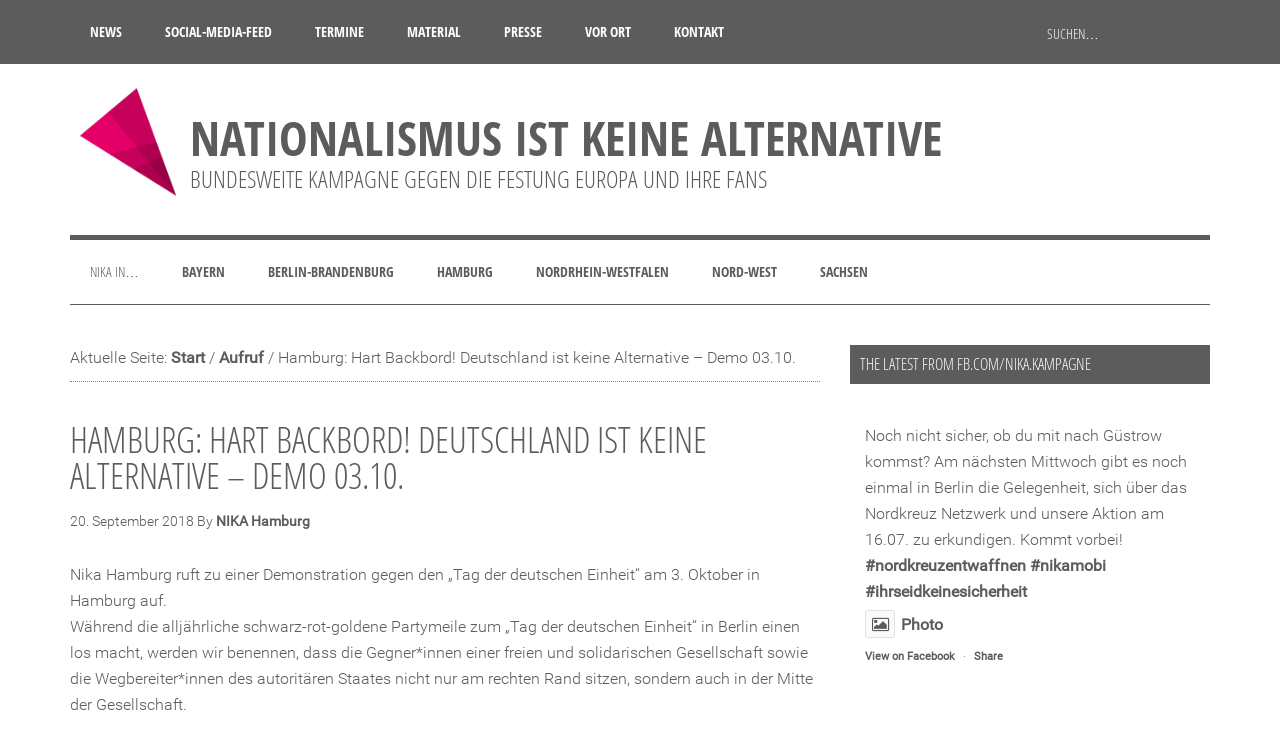

--- FILE ---
content_type: text/html; charset=UTF-8
request_url: https://www.nationalismusistkeinealternative.net/hh-aufruf-hart-backbord-deutschland-ist-keine-alternative-demo-03-10/
body_size: 13741
content:
<!DOCTYPE html>
<html lang="de">
<head >
<meta charset="UTF-8" />
<meta name="viewport" content="width=device-width, initial-scale=1" />
<title>Hamburg: Hart Backbord!  Deutschland ist keine Alternative &#8211; Demo 03.10. – Nationalismus ist keine Alternative</title>
<meta name='robots' content='max-image-preview:large' />

			<style type="text/css">
				.slide-excerpt { width: 100%; }
				.slide-excerpt { bottom: 0; }
				.slide-excerpt { left: 0; }
				.flexslider { max-width: 750px; max-height: 420px; }
				.slide-image { max-height: 420px; }
			</style><link rel="alternate" type="application/rss+xml" title="Nationalismus ist keine Alternative &raquo; Feed" href="https://www.nationalismusistkeinealternative.net/feed/" />
<link rel="alternate" type="text/calendar" title="Nationalismus ist keine Alternative &raquo; iCal Feed" href="https://www.nationalismusistkeinealternative.net/termine/?ical=1" />
<link rel="alternate" title="oEmbed (JSON)" type="application/json+oembed" href="https://www.nationalismusistkeinealternative.net/wp-json/oembed/1.0/embed?url=https%3A%2F%2Fwww.nationalismusistkeinealternative.net%2Fhh-aufruf-hart-backbord-deutschland-ist-keine-alternative-demo-03-10%2F" />
<link rel="alternate" title="oEmbed (XML)" type="text/xml+oembed" href="https://www.nationalismusistkeinealternative.net/wp-json/oembed/1.0/embed?url=https%3A%2F%2Fwww.nationalismusistkeinealternative.net%2Fhh-aufruf-hart-backbord-deutschland-ist-keine-alternative-demo-03-10%2F&#038;format=xml" />
<link rel="canonical" href="https://www.nationalismusistkeinealternative.net/hh-aufruf-hart-backbord-deutschland-ist-keine-alternative-demo-03-10/" />
<style id='wp-img-auto-sizes-contain-inline-css' type='text/css'>
img:is([sizes=auto i],[sizes^="auto," i]){contain-intrinsic-size:3000px 1500px}
/*# sourceURL=wp-img-auto-sizes-contain-inline-css */
</style>
<link rel='stylesheet' id='magazine-pro-theme-css' href='https://www.nationalismusistkeinealternative.net/wp-content/themes/magazine-pro/style.css?ver=3.1' type='text/css' media='all' />
<link rel='stylesheet' id='wp-block-library-css' href='https://www.nationalismusistkeinealternative.net/wp-includes/css/dist/block-library/style.min.css?ver=6.9' type='text/css' media='all' />
<style id='global-styles-inline-css' type='text/css'>
:root{--wp--preset--aspect-ratio--square: 1;--wp--preset--aspect-ratio--4-3: 4/3;--wp--preset--aspect-ratio--3-4: 3/4;--wp--preset--aspect-ratio--3-2: 3/2;--wp--preset--aspect-ratio--2-3: 2/3;--wp--preset--aspect-ratio--16-9: 16/9;--wp--preset--aspect-ratio--9-16: 9/16;--wp--preset--color--black: #000000;--wp--preset--color--cyan-bluish-gray: #abb8c3;--wp--preset--color--white: #ffffff;--wp--preset--color--pale-pink: #f78da7;--wp--preset--color--vivid-red: #cf2e2e;--wp--preset--color--luminous-vivid-orange: #ff6900;--wp--preset--color--luminous-vivid-amber: #fcb900;--wp--preset--color--light-green-cyan: #7bdcb5;--wp--preset--color--vivid-green-cyan: #00d084;--wp--preset--color--pale-cyan-blue: #8ed1fc;--wp--preset--color--vivid-cyan-blue: #0693e3;--wp--preset--color--vivid-purple: #9b51e0;--wp--preset--gradient--vivid-cyan-blue-to-vivid-purple: linear-gradient(135deg,rgb(6,147,227) 0%,rgb(155,81,224) 100%);--wp--preset--gradient--light-green-cyan-to-vivid-green-cyan: linear-gradient(135deg,rgb(122,220,180) 0%,rgb(0,208,130) 100%);--wp--preset--gradient--luminous-vivid-amber-to-luminous-vivid-orange: linear-gradient(135deg,rgb(252,185,0) 0%,rgb(255,105,0) 100%);--wp--preset--gradient--luminous-vivid-orange-to-vivid-red: linear-gradient(135deg,rgb(255,105,0) 0%,rgb(207,46,46) 100%);--wp--preset--gradient--very-light-gray-to-cyan-bluish-gray: linear-gradient(135deg,rgb(238,238,238) 0%,rgb(169,184,195) 100%);--wp--preset--gradient--cool-to-warm-spectrum: linear-gradient(135deg,rgb(74,234,220) 0%,rgb(151,120,209) 20%,rgb(207,42,186) 40%,rgb(238,44,130) 60%,rgb(251,105,98) 80%,rgb(254,248,76) 100%);--wp--preset--gradient--blush-light-purple: linear-gradient(135deg,rgb(255,206,236) 0%,rgb(152,150,240) 100%);--wp--preset--gradient--blush-bordeaux: linear-gradient(135deg,rgb(254,205,165) 0%,rgb(254,45,45) 50%,rgb(107,0,62) 100%);--wp--preset--gradient--luminous-dusk: linear-gradient(135deg,rgb(255,203,112) 0%,rgb(199,81,192) 50%,rgb(65,88,208) 100%);--wp--preset--gradient--pale-ocean: linear-gradient(135deg,rgb(255,245,203) 0%,rgb(182,227,212) 50%,rgb(51,167,181) 100%);--wp--preset--gradient--electric-grass: linear-gradient(135deg,rgb(202,248,128) 0%,rgb(113,206,126) 100%);--wp--preset--gradient--midnight: linear-gradient(135deg,rgb(2,3,129) 0%,rgb(40,116,252) 100%);--wp--preset--font-size--small: 13px;--wp--preset--font-size--medium: 20px;--wp--preset--font-size--large: 36px;--wp--preset--font-size--x-large: 42px;--wp--preset--spacing--20: 0.44rem;--wp--preset--spacing--30: 0.67rem;--wp--preset--spacing--40: 1rem;--wp--preset--spacing--50: 1.5rem;--wp--preset--spacing--60: 2.25rem;--wp--preset--spacing--70: 3.38rem;--wp--preset--spacing--80: 5.06rem;--wp--preset--shadow--natural: 6px 6px 9px rgba(0, 0, 0, 0.2);--wp--preset--shadow--deep: 12px 12px 50px rgba(0, 0, 0, 0.4);--wp--preset--shadow--sharp: 6px 6px 0px rgba(0, 0, 0, 0.2);--wp--preset--shadow--outlined: 6px 6px 0px -3px rgb(255, 255, 255), 6px 6px rgb(0, 0, 0);--wp--preset--shadow--crisp: 6px 6px 0px rgb(0, 0, 0);}:where(.is-layout-flex){gap: 0.5em;}:where(.is-layout-grid){gap: 0.5em;}body .is-layout-flex{display: flex;}.is-layout-flex{flex-wrap: wrap;align-items: center;}.is-layout-flex > :is(*, div){margin: 0;}body .is-layout-grid{display: grid;}.is-layout-grid > :is(*, div){margin: 0;}:where(.wp-block-columns.is-layout-flex){gap: 2em;}:where(.wp-block-columns.is-layout-grid){gap: 2em;}:where(.wp-block-post-template.is-layout-flex){gap: 1.25em;}:where(.wp-block-post-template.is-layout-grid){gap: 1.25em;}.has-black-color{color: var(--wp--preset--color--black) !important;}.has-cyan-bluish-gray-color{color: var(--wp--preset--color--cyan-bluish-gray) !important;}.has-white-color{color: var(--wp--preset--color--white) !important;}.has-pale-pink-color{color: var(--wp--preset--color--pale-pink) !important;}.has-vivid-red-color{color: var(--wp--preset--color--vivid-red) !important;}.has-luminous-vivid-orange-color{color: var(--wp--preset--color--luminous-vivid-orange) !important;}.has-luminous-vivid-amber-color{color: var(--wp--preset--color--luminous-vivid-amber) !important;}.has-light-green-cyan-color{color: var(--wp--preset--color--light-green-cyan) !important;}.has-vivid-green-cyan-color{color: var(--wp--preset--color--vivid-green-cyan) !important;}.has-pale-cyan-blue-color{color: var(--wp--preset--color--pale-cyan-blue) !important;}.has-vivid-cyan-blue-color{color: var(--wp--preset--color--vivid-cyan-blue) !important;}.has-vivid-purple-color{color: var(--wp--preset--color--vivid-purple) !important;}.has-black-background-color{background-color: var(--wp--preset--color--black) !important;}.has-cyan-bluish-gray-background-color{background-color: var(--wp--preset--color--cyan-bluish-gray) !important;}.has-white-background-color{background-color: var(--wp--preset--color--white) !important;}.has-pale-pink-background-color{background-color: var(--wp--preset--color--pale-pink) !important;}.has-vivid-red-background-color{background-color: var(--wp--preset--color--vivid-red) !important;}.has-luminous-vivid-orange-background-color{background-color: var(--wp--preset--color--luminous-vivid-orange) !important;}.has-luminous-vivid-amber-background-color{background-color: var(--wp--preset--color--luminous-vivid-amber) !important;}.has-light-green-cyan-background-color{background-color: var(--wp--preset--color--light-green-cyan) !important;}.has-vivid-green-cyan-background-color{background-color: var(--wp--preset--color--vivid-green-cyan) !important;}.has-pale-cyan-blue-background-color{background-color: var(--wp--preset--color--pale-cyan-blue) !important;}.has-vivid-cyan-blue-background-color{background-color: var(--wp--preset--color--vivid-cyan-blue) !important;}.has-vivid-purple-background-color{background-color: var(--wp--preset--color--vivid-purple) !important;}.has-black-border-color{border-color: var(--wp--preset--color--black) !important;}.has-cyan-bluish-gray-border-color{border-color: var(--wp--preset--color--cyan-bluish-gray) !important;}.has-white-border-color{border-color: var(--wp--preset--color--white) !important;}.has-pale-pink-border-color{border-color: var(--wp--preset--color--pale-pink) !important;}.has-vivid-red-border-color{border-color: var(--wp--preset--color--vivid-red) !important;}.has-luminous-vivid-orange-border-color{border-color: var(--wp--preset--color--luminous-vivid-orange) !important;}.has-luminous-vivid-amber-border-color{border-color: var(--wp--preset--color--luminous-vivid-amber) !important;}.has-light-green-cyan-border-color{border-color: var(--wp--preset--color--light-green-cyan) !important;}.has-vivid-green-cyan-border-color{border-color: var(--wp--preset--color--vivid-green-cyan) !important;}.has-pale-cyan-blue-border-color{border-color: var(--wp--preset--color--pale-cyan-blue) !important;}.has-vivid-cyan-blue-border-color{border-color: var(--wp--preset--color--vivid-cyan-blue) !important;}.has-vivid-purple-border-color{border-color: var(--wp--preset--color--vivid-purple) !important;}.has-vivid-cyan-blue-to-vivid-purple-gradient-background{background: var(--wp--preset--gradient--vivid-cyan-blue-to-vivid-purple) !important;}.has-light-green-cyan-to-vivid-green-cyan-gradient-background{background: var(--wp--preset--gradient--light-green-cyan-to-vivid-green-cyan) !important;}.has-luminous-vivid-amber-to-luminous-vivid-orange-gradient-background{background: var(--wp--preset--gradient--luminous-vivid-amber-to-luminous-vivid-orange) !important;}.has-luminous-vivid-orange-to-vivid-red-gradient-background{background: var(--wp--preset--gradient--luminous-vivid-orange-to-vivid-red) !important;}.has-very-light-gray-to-cyan-bluish-gray-gradient-background{background: var(--wp--preset--gradient--very-light-gray-to-cyan-bluish-gray) !important;}.has-cool-to-warm-spectrum-gradient-background{background: var(--wp--preset--gradient--cool-to-warm-spectrum) !important;}.has-blush-light-purple-gradient-background{background: var(--wp--preset--gradient--blush-light-purple) !important;}.has-blush-bordeaux-gradient-background{background: var(--wp--preset--gradient--blush-bordeaux) !important;}.has-luminous-dusk-gradient-background{background: var(--wp--preset--gradient--luminous-dusk) !important;}.has-pale-ocean-gradient-background{background: var(--wp--preset--gradient--pale-ocean) !important;}.has-electric-grass-gradient-background{background: var(--wp--preset--gradient--electric-grass) !important;}.has-midnight-gradient-background{background: var(--wp--preset--gradient--midnight) !important;}.has-small-font-size{font-size: var(--wp--preset--font-size--small) !important;}.has-medium-font-size{font-size: var(--wp--preset--font-size--medium) !important;}.has-large-font-size{font-size: var(--wp--preset--font-size--large) !important;}.has-x-large-font-size{font-size: var(--wp--preset--font-size--x-large) !important;}
/*# sourceURL=global-styles-inline-css */
</style>

<style id='classic-theme-styles-inline-css' type='text/css'>
/*! This file is auto-generated */
.wp-block-button__link{color:#fff;background-color:#32373c;border-radius:9999px;box-shadow:none;text-decoration:none;padding:calc(.667em + 2px) calc(1.333em + 2px);font-size:1.125em}.wp-block-file__button{background:#32373c;color:#fff;text-decoration:none}
/*# sourceURL=/wp-includes/css/classic-themes.min.css */
</style>
<link rel='stylesheet' id='block-widget-css' href='https://www.nationalismusistkeinealternative.net/wp-content/plugins/widget-logic/block_widget/css/widget.css?ver=1768265022' type='text/css' media='all' />
<link rel='stylesheet' id='contact-form-7-css' href='https://www.nationalismusistkeinealternative.net/wp-content/plugins/contact-form-7/includes/css/styles.css?ver=6.1.4' type='text/css' media='all' />
<link rel='stylesheet' id='collapscore-css-css' href='https://www.nationalismusistkeinealternative.net/wp-content/plugins/jquery-collapse-o-matic/css/core_style.css?ver=1.0' type='text/css' media='all' />
<link rel='stylesheet' id='collapseomatic-css-css' href='https://www.nationalismusistkeinealternative.net/wp-content/plugins/jquery-collapse-o-matic/css/light_style.css?ver=1.6' type='text/css' media='all' />
<link rel='stylesheet' id='cff-css' href='https://www.nationalismusistkeinealternative.net/wp-content/plugins/custom-facebook-feed/assets/css/cff-style.min.css?ver=4.3.4' type='text/css' media='all' />
<link rel='stylesheet' id='sb-font-awesome-css' href='https://www.nationalismusistkeinealternative.net/wp-content/plugins/custom-facebook-feed/assets/css/font-awesome.min.css?ver=4.7.0' type='text/css' media='all' />
<link rel='stylesheet' id='dashicons-css' href='https://www.nationalismusistkeinealternative.net/wp-includes/css/dashicons.min.css?ver=6.9' type='text/css' media='all' />
<link rel='stylesheet' id='nika-fonts-css' href='https://www.nationalismusistkeinealternative.net/wp-content/themes/magazine-pro/fonts.css?ver=1.0.0' type='text/css' media='all' />
<link rel='stylesheet' id='simple-social-icons-font-css' href='https://www.nationalismusistkeinealternative.net/wp-content/plugins/simple-social-icons/css/style.css?ver=4.0.0' type='text/css' media='all' />
<link rel='stylesheet' id='wp-featherlight-css' href='https://www.nationalismusistkeinealternative.net/wp-content/plugins/wp-featherlight/css/wp-featherlight.min.css?ver=1.3.4' type='text/css' media='all' />
<link rel='stylesheet' id='slider_styles-css' href='https://www.nationalismusistkeinealternative.net/wp-content/plugins/genesis-responsive-slider/assets/style.css?ver=1.0.1' type='text/css' media='all' />
<script type="text/javascript" src="https://www.nationalismusistkeinealternative.net/wp-includes/js/jquery/jquery.min.js?ver=3.7.1" id="jquery-core-js"></script>
<script type="text/javascript" src="https://www.nationalismusistkeinealternative.net/wp-includes/js/jquery/jquery-migrate.min.js?ver=3.4.1" id="jquery-migrate-js"></script>
<script type="text/javascript" src="https://www.nationalismusistkeinealternative.net/wp-content/themes/magazine-pro/js/entry-date.js?ver=1.0.0" id="magazine-entry-date-js"></script>
<script type="text/javascript" src="https://www.nationalismusistkeinealternative.net/wp-content/themes/magazine-pro/js/responsive-menu.js?ver=1.0.0" id="magazine-responsive-menu-js"></script>
<meta name="tec-api-version" content="v1"><meta name="tec-api-origin" content="https://www.nationalismusistkeinealternative.net"><link rel="alternate" href="https://www.nationalismusistkeinealternative.net/wp-json/tribe/events/v1/" /><link rel="icon" href="https://www.nationalismusistkeinealternative.net/wp-content/themes/magazine-pro/images/favicon.png" />
<link rel="pingback" href="https://www.nationalismusistkeinealternative.net/xmlrpc.php" />
<meta property="og:type" content="article" /><meta property="og:url" content="https://www.nationalismusistkeinealternative.net/hh-aufruf-hart-backbord-deutschland-ist-keine-alternative-demo-03-10/" /><meta property="og:title" content="Hamburg: Hart Backbord!  Deutschland ist keine Alternative &#8211; Demo 03.10." /><meta property="og:image" content="https://www.nationalismusistkeinealternative.net/wp-content/uploads/2018/09/web.jpg" /><meta property="og:description" content="Nika Hamburg ruft zu einer Demonstration gegen den „Tag der deutschen Einheit“ am 3. Oktober in Hamburg auf. Während die alljährliche schwarz-rot-goldene Partymeile zum „Tag der deutschen Einheit“ in Berlin [&hellip;]" /></head>
<body data-rsssl=1 class="wp-singular post-template-default single single-post postid-2556 single-format-standard wp-theme-genesis wp-child-theme-magazine-pro tribe-no-js metaslider-plugin wp-featherlight-captions header-full-width content-sidebar genesis-breadcrumbs-visible genesis-footer-widgets-visible primary-nav" itemscope itemtype="https://schema.org/WebPage"><div class="site-container"><nav class="nav-primary" aria-label="Haupt" itemscope itemtype="https://schema.org/SiteNavigationElement"><div class="wrap"><ul id="menu-top-navigation" class="menu genesis-nav-menu menu-primary"><li id="menu-item-18" class="menu-item menu-item-type-custom menu-item-object-custom menu-item-home menu-item-18"><a href="https://www.nationalismusistkeinealternative.net/" itemprop="url"><span itemprop="name">News</span></a></li>
<li id="menu-item-2217" class="menu-item menu-item-type-post_type menu-item-object-page menu-item-2217"><a href="https://www.nationalismusistkeinealternative.net/fb/" itemprop="url"><span itemprop="name">Social-Media-Feed</span></a></li>
<li id="menu-item-25" class="menu-item menu-item-type-custom menu-item-object-custom menu-item-25"><a href="https://www.nationalismusistkeinealternative.net/termine/" itemprop="url"><span itemprop="name">Termine</span></a></li>
<li id="menu-item-82" class="menu-item menu-item-type-taxonomy menu-item-object-category menu-item-82"><a href="https://www.nationalismusistkeinealternative.net/category/material/" itemprop="url"><span itemprop="name">Material</span></a></li>
<li id="menu-item-314" class="menu-item menu-item-type-post_type menu-item-object-page menu-item-314"><a href="https://www.nationalismusistkeinealternative.net/presse/" itemprop="url"><span itemprop="name">Presse</span></a></li>
<li id="menu-item-757" class="menu-item menu-item-type-custom menu-item-object-custom menu-item-has-children menu-item-757"><a href="#" itemprop="url"><span itemprop="name">Vor Ort</span></a>
<ul class="sub-menu">
	<li id="menu-item-2014" class="menu-item menu-item-type-post_type menu-item-object-page menu-item-2014"><a href="https://www.nationalismusistkeinealternative.net/bayern/" itemprop="url"><span itemprop="name">Bayern</span></a></li>
	<li id="menu-item-758" class="menu-item menu-item-type-post_type menu-item-object-page menu-item-758"><a href="https://www.nationalismusistkeinealternative.net/berlin-brandenburg/" itemprop="url"><span itemprop="name">Berlin-Brandenburg</span></a></li>
	<li id="menu-item-1803" class="menu-item menu-item-type-post_type menu-item-object-page menu-item-1803"><a href="https://www.nationalismusistkeinealternative.net/hamburg/" itemprop="url"><span itemprop="name">Hamburg</span></a></li>
	<li id="menu-item-845" class="menu-item menu-item-type-post_type menu-item-object-page menu-item-845"><a href="https://www.nationalismusistkeinealternative.net/nrw/" itemprop="url"><span itemprop="name">NRW</span></a></li>
</ul>
</li>
<li id="menu-item-17" class="menu-item menu-item-type-post_type menu-item-object-page menu-item-17"><a href="https://www.nationalismusistkeinealternative.net/kontakt/" itemprop="url"><span itemprop="name">Kontakt</span></a></li>
<li class="right search"><form class="search-form" method="get" action="https://www.nationalismusistkeinealternative.net/" role="search" itemprop="potentialAction" itemscope itemtype="https://schema.org/SearchAction"><input class="search-form-input" type="search" name="s" id="searchform-1" placeholder="Suchen…" itemprop="query-input"><input class="search-form-submit" type="submit" value="Suche"><meta content="https://www.nationalismusistkeinealternative.net/?s={s}" itemprop="target"></form></li></ul></div></nav><header class="site-header" itemscope itemtype="https://schema.org/WPHeader"><div class="wrap"><div class="title-area"><p class="site-title" itemprop="headline"><a href="https://www.nationalismusistkeinealternative.net/">Nationalismus ist keine Alternative</a></p><p class="site-description" itemprop="description">Bundesweite Kampagne gegen die Festung Europa und ihre Fans</p></div></div></header><nav class="nav-secondary" aria-label="Sekundär" itemscope itemtype="https://schema.org/SiteNavigationElement"><div class="wrap"><ul id="menu-secondary" class="menu genesis-nav-menu menu-secondary"><li id="menu-item-1346" class="intro menu-item menu-item-type-custom menu-item-object-custom menu-item-1346"><a href="#" itemprop="url"><span itemprop="name">NIKA in&#8230;</span></a></li>
<li id="menu-item-2015" class="menu-item menu-item-type-post_type menu-item-object-page menu-item-has-children menu-item-2015"><a href="https://www.nationalismusistkeinealternative.net/bayern/" itemprop="url"><span itemprop="name">Bayern</span></a>
<ul class="sub-menu">
	<li id="menu-item-3742" class="menu-item menu-item-type-post_type menu-item-object-post menu-item-3742"><a href="https://www.nationalismusistkeinealternative.net/transparent-vorlagen/" itemprop="url"><span itemprop="name">Transparent-Vorlagen</span></a></li>
	<li id="menu-item-3743" class="menu-item menu-item-type-post_type menu-item-object-post menu-item-3743"><a href="https://www.nationalismusistkeinealternative.net/sprechblasen/" itemprop="url"><span itemprop="name">Sprechblasen</span></a></li>
	<li id="menu-item-3741" class="menu-item menu-item-type-post_type menu-item-object-post menu-item-3741"><a href="https://www.nationalismusistkeinealternative.net/stencil-vorlagen/" itemprop="url"><span itemprop="name">Stencil-Vorlagen</span></a></li>
	<li id="menu-item-4835" class="menu-item menu-item-type-post_type menu-item-object-post menu-item-4835"><a href="https://www.nationalismusistkeinealternative.net/flyer-zur-bundestagswahl/" itemprop="url"><span itemprop="name">Flyer zur Bundestagswahl</span></a></li>
	<li id="menu-item-3749" class="menu-item menu-item-type-post_type menu-item-object-post menu-item-3749"><a href="https://www.nationalismusistkeinealternative.net/plakate-leavenoonebehind/" itemprop="url"><span itemprop="name">Plakate</span></a></li>
	<li id="menu-item-3744" class="menu-item menu-item-type-post_type menu-item-object-post menu-item-3744"><a href="https://www.nationalismusistkeinealternative.net/sticker/" itemprop="url"><span itemprop="name">Sticker</span></a></li>
	<li id="menu-item-4106" class="menu-item menu-item-type-post_type menu-item-object-post menu-item-4106"><a href="https://www.nationalismusistkeinealternative.net/nika-zine/" itemprop="url"><span itemprop="name">NIKA-Zine</span></a></li>
	<li id="menu-item-3745" class="menu-item menu-item-type-post_type menu-item-object-post menu-item-3745"><a href="https://www.nationalismusistkeinealternative.net/logo/" itemprop="url"><span itemprop="name">Logo</span></a></li>
	<li id="menu-item-3747" class="menu-item menu-item-type-post_type menu-item-object-post menu-item-3747"><a href="https://www.nationalismusistkeinealternative.net/was-ist-nika/" itemprop="url"><span itemprop="name">Was ist NIKA?</span></a></li>
	<li id="menu-item-3746" class="menu-item menu-item-type-post_type menu-item-object-post menu-item-3746"><a href="https://www.nationalismusistkeinealternative.net/no-nation-no-border/" itemprop="url"><span itemprop="name">Kampagnenaufruf</span></a></li>
</ul>
</li>
<li id="menu-item-1345" class="menu-item menu-item-type-post_type menu-item-object-page menu-item-1345"><a href="https://www.nationalismusistkeinealternative.net/berlin-brandenburg/" itemprop="url"><span itemprop="name">Berlin-Brandenburg</span></a></li>
<li id="menu-item-1571" class="menu-item menu-item-type-post_type menu-item-object-page menu-item-has-children menu-item-1571"><a href="https://www.nationalismusistkeinealternative.net/hamburg/" itemprop="url"><span itemprop="name">Hamburg</span></a>
<ul class="sub-menu">
	<li id="menu-item-2904" class="menu-item menu-item-type-post_type menu-item-object-page menu-item-2904"><a href="https://www.nationalismusistkeinealternative.net/hamburg/" itemprop="url"><span itemprop="name">News aus Hamburg</span></a></li>
	<li id="menu-item-2881" class="menu-item menu-item-type-post_type menu-item-object-page menu-item-2881"><a href="https://www.nationalismusistkeinealternative.net/hamburg/workshopprogramm/" itemprop="url"><span itemprop="name">Workshopprogramm</span></a></li>
	<li id="menu-item-3414" class="menu-item menu-item-type-taxonomy menu-item-object-category menu-item-3414"><a href="https://www.nationalismusistkeinealternative.net/category/vor-ort/hamburg/material-hamburg/" itemprop="url"><span itemprop="name">NIKA Zine</span></a></li>
</ul>
</li>
<li id="menu-item-1343" class="menu-item menu-item-type-post_type menu-item-object-page menu-item-has-children menu-item-1343"><a href="https://www.nationalismusistkeinealternative.net/nrw/" itemprop="url"><span itemprop="name">Nordrhein-Westfalen</span></a>
<ul class="sub-menu">
	<li id="menu-item-4032" class="menu-item menu-item-type-post_type menu-item-object-post menu-item-4032"><a href="https://www.nationalismusistkeinealternative.net/how-to-nika/" itemprop="url"><span itemprop="name">How to NIKA bei den Kommunalwahlen (und darüber hinaus)</span></a></li>
	<li id="menu-item-4014" class="menu-item menu-item-type-post_type menu-item-object-post menu-item-4014"><a href="https://www.nationalismusistkeinealternative.net/stencil-vorlagen-nrw/" itemprop="url"><span itemprop="name">NRW: Stencil-Vorlagen</span></a></li>
	<li id="menu-item-4015" class="menu-item menu-item-type-post_type menu-item-object-post menu-item-4015"><a href="https://www.nationalismusistkeinealternative.net/transparent-vorlagen-nrw/" itemprop="url"><span itemprop="name">NRW: Transparent-Vorlagen</span></a></li>
	<li id="menu-item-5014" class="menu-item menu-item-type-post_type menu-item-object-post menu-item-5014"><a href="https://www.nationalismusistkeinealternative.net/nrw-aufkleber/" itemprop="url"><span itemprop="name">NRW: Aufkleber</span></a></li>
	<li id="menu-item-4373" class="menu-item menu-item-type-post_type menu-item-object-page menu-item-4373"><a href="https://www.nationalismusistkeinealternative.net/nrw/nika-nrw-kontat/" itemprop="url"><span itemprop="name">NIKA NRW Kontat</span></a></li>
</ul>
</li>
<li id="menu-item-2869" class="menu-item menu-item-type-post_type menu-item-object-page menu-item-2869"><a href="https://www.nationalismusistkeinealternative.net/nordwest/" itemprop="url"><span itemprop="name">Nord-West</span></a></li>
<li id="menu-item-3191" class="menu-item menu-item-type-post_type menu-item-object-page menu-item-3191"><a href="https://www.nationalismusistkeinealternative.net/sachsen/" itemprop="url"><span itemprop="name">Sachsen</span></a></li>
</ul></div></nav><div class="site-inner"><div class="content-sidebar-wrap"><main class="content"><div class="breadcrumb" itemscope itemtype="https://schema.org/BreadcrumbList">Aktuelle Seite: <span class="breadcrumb-link-wrap" itemprop="itemListElement" itemscope itemtype="https://schema.org/ListItem"><a class="breadcrumb-link" href="https://www.nationalismusistkeinealternative.net/" itemprop="item"><span class="breadcrumb-link-text-wrap" itemprop="name">Start</span></a><meta itemprop="position" content="1"></span> <span aria-label="breadcrumb separator">/</span> <span class="breadcrumb-link-wrap" itemprop="itemListElement" itemscope itemtype="https://schema.org/ListItem"><a class="breadcrumb-link" href="https://www.nationalismusistkeinealternative.net/category/aufruf/" itemprop="item"><span class="breadcrumb-link-text-wrap" itemprop="name">Aufruf</span></a><meta itemprop="position" content="2"></span> <span aria-label="breadcrumb separator">/</span> Hamburg: Hart Backbord!  Deutschland ist keine Alternative &#8211; Demo 03.10.</div><article class="post-2556 post type-post status-publish format-standard has-post-thumbnail category-aufruf category-hamburg category-news category-vor-ort entry" aria-label="Hamburg: Hart Backbord!  Deutschland ist keine Alternative &#8211; Demo 03.10." itemscope itemtype="https://schema.org/CreativeWork"><header class="entry-header"><h1 class="entry-title" itemprop="headline">Hamburg: Hart Backbord!  Deutschland ist keine Alternative &#8211; Demo 03.10.</h1>
<p class="entry-meta"><time class="entry-time" itemprop="datePublished" datetime="2018-09-20T21:56:01+02:00">20. September 2018</time> By <span class="entry-author" itemprop="author" itemscope itemtype="https://schema.org/Person"><a href="https://www.nationalismusistkeinealternative.net/author/nika-hamburg/" class="entry-author-link" rel="author" itemprop="url"><span class="entry-author-name" itemprop="name">NIKA Hamburg</span></a></span>  </p></header><div class="entry-content" itemprop="text"><p>Nika Hamburg ruft zu einer Demonstration gegen den „Tag der deutschen Einheit“ am 3. Oktober in Hamburg auf.<br />
Während die alljährliche schwarz-rot-goldene Partymeile zum „Tag der deutschen Einheit“ in Berlin einen los macht, werden wir benennen, dass die Gegner*innen einer freien und solidarischen Gesellschaft sowie die Wegbereiter*innen des autoritären Staates nicht nur am rechten Rand sitzen, sondern auch in der Mitte der Gesellschaft.<br />
Auch an diesem 3. Oktober werden Medien, Staat und Parteien wieder beschwören, was Deutschland doch für ein weltoffenes Land sei. Eine Behauptung, die zynischer kaum sein könnte. Was gibt es hierzulande zu feiern? Den völkischen Mob? Hunderte rassistische Morde seit 1990? Die Militarisierung der Innenpolitik, wie sie zum Beispiel in den neuen Polizeigesetzen in Bayern, NRW und Niedersachen zum Ausdruck kommt – dem schärfsten Polizeigesetz seit 1945?<br />
Wir finden: Deutschland ist kein Grund zu feiern!</p>
<p><strong>Gegen die Festung Europa und ihre Fans</strong><br />
Anders als es die Bundesregierung darstellt, sind die Toten im Mittelmeer keine Naturkatastrophe, sondern blutiges Ergebnis politischer Entscheidungen. Seit Anfang des Jahres sind bereits über 1500 flüchtende Menschen im Mittelmeer ertrunken. Die Staaten der Europäischen Union wären sehr wohl dazu in der Lage, das Sterben im Mittelmeer zu beenden, doch fehlt der politische Wille. Die EU riegelt stattdessen unter deutscher Vorherrschaft die europäischen Außengrenzen militärisch ab. Hilfsorganisationen wie „Sea Watch“, die im Mittelmeer zivile Seenotrettung betreiben, werden sabotiert, diffamiert und vor Gericht gezerrt. Es wird unmissverständlich klargestellt: Geflüchtete sollen höchstens dann bleiben dürfen, wenn sie wirtschaftlich „nützlich“ sind.</p>
<p>Deutschland ist bei all diesen Widerwärtigkeiten ganz vorne mit dabei. Vermeintlich getrieben vom Druck der AfD, sind es vor allem die großen Volksparteien von CDU/CSU, über die SPD, bis hin zu den Grünen, die dem Ruf rechter Demagog*innen und des deutschen Mobs folgen und in die Realität umsetzen. Neu ist das nicht. Bereits in den 1990er Jahren war es nicht die extreme Rechte, die die Verschärfung des Asylrechts umsetzte,  sondern CDU/CSU und FDP, die mit den Stimmen der damals oppositionellen SPD das Grundrecht auf Asyl faktisch abschafften. Heute sind es wieder SPD und CDU, die die autoritäre Formierung mit Asylrechtsverschärfungen und neuen Gesetzen, die unter anderem der Bullen polizeistaatliche Befugnisse verleihen, während sie im Bundestag große Reden gegen die AfD schwingen.</p>
<p><strong>Deutsche Zustände</strong><br />
Während die bürgerlichen Parteien sich als Verteidiger*innen der Demokratie aufspielen und damit de facto rechtspopulistische Positionen vorantreiben, formiert sich der Mob. In ganz Deutschland brennen wieder Unterkünfte geflüchteter Menschen und hinter dem Ruf „Wir sind das Volk“ versammeln sich auch rechte Schlägerbanden. Gerade in den letzten Wochen konnten wir unter anderem in Chemnitz und Köthen gut beobachten, zu welchen Mitteln sie in Zeiten wie diesen zu greifen bereit und in der Lage sind. Ein Blick in die Vergangenheit kann uns Hinweise auf die Zukunft geben: Bereits Anfang der 90er brannten in Deutschland unzählige Asylunterkünfte. Die Pogrome von Rostock-Lichtenhagen und Hoyerswerda haben damals schon gezeigt, welche Wirkmächtigkeit Nationalismus und völkische Ideologie in Deutschland immer noch haben. In diesem Klima entstand der NSU. Rassistische Morde und rechter Terror konnten in nationalem Taumel und rassistischen Exzessen gedeihen.</p>
<p>Das bürgerliche Lob auf die Nation und das Grölen des rechten Mobs sind keine unbedingten Gegensätze, sondern zwei Seiten der gleichen Medaille. Die nationalistische Verklärung des vermeintlichen Zusammenwirkens von Staat, Volk und Kapital zum Wohle jede*r einzelnen Staatsbürger*in, birgt immer auch die Abwertung all derjenigen, die ausgeschlossen werden.   Dabei geht es nicht um die Verbesserung der eigenen Lebenssituation, sondern um das autoritäre Verlangen, dass es „den Andren“ wenigstens schlechter gehen soll. Es offenbart sich eine Symbiose aus Rassismus, kapitalistischer Verwertungslogik und Nationalismus, die gepaart mit Antifeminismus und Antisemitismus nicht ohne Grund schon einmal den Weg in den Nationalsozialismus geebnet hat.</p>
<p><strong>Für etwas Besseres als die Nation! </strong><br />
Angesichts dieser Verhältnisse ist Deutschland definitiv keinen Grund zu feiern. Nationalismus ist keine Alternative. Und erst recht ist er keine Antwort auf den berechtigten Hass über die bestehenden Verhältnisse.<br />
Lasst uns unseren unversöhnlichen Widerstand gegen diese Zustände auf die Straßen Hamburgs tragen. Lasst uns nicht tatenlos zusehen, wenn sich der deutsche Mob formiert.</p>
<p>Lasst uns am 3. Oktober gemeinsam gegen Staat, Nation und Kapital demonstrieren. Für eine solidarische Gesellschaft jenseits von Rassismus, Antisemitismus und Verwertungslogik.<br />
Für eine Gesellschaft, in der alle unabhängig von Herkunft und Geschlecht leben können wie sie wollen. Für eine Gesellschaft ohne Grenzen und Pässe. Für eine Gesellschaft, in der alle haben was sie brauchen und wollen.</p>
<p><strong>Hamburg | 3. Oktober | 13 Uhr | Heidi-Kabel-Platz (HBF)</strong></p>
<p><strong>Nie wieder Deutschland!</strong><br />
Nationalismus ist keine Alternative Hamburg<br />
www.hamburg.nika.mobi</p>
<p><a href="https://nationalismusistkeinealternative.net/wp-content/uploads/2018/09/a4.jpg"><img decoding="async" class="alignnone wp-image-2557 size-medium" src="https://nationalismusistkeinealternative.net/wp-content/uploads/2018/09/a4-212x300.jpg" alt="" width="212" height="300" srcset="https://www.nationalismusistkeinealternative.net/wp-content/uploads/2018/09/a4-212x300.jpg 212w, https://www.nationalismusistkeinealternative.net/wp-content/uploads/2018/09/a4-724x1024.jpg 724w" sizes="(max-width: 212px) 100vw, 212px" /></a><a href="https://nationalismusistkeinealternative.net/wp-content/uploads/2018/09/a42.jpg"><img decoding="async" class="alignnone wp-image-2558 size-medium" src="https://nationalismusistkeinealternative.net/wp-content/uploads/2018/09/a42-212x300.jpg" alt="" width="212" height="300" srcset="https://www.nationalismusistkeinealternative.net/wp-content/uploads/2018/09/a42-212x300.jpg 212w, https://www.nationalismusistkeinealternative.net/wp-content/uploads/2018/09/a42-724x1024.jpg 724w" sizes="(max-width: 212px) 100vw, 212px" /></a></p>
<!--<rdf:RDF xmlns:rdf="http://www.w3.org/1999/02/22-rdf-syntax-ns#"
			xmlns:dc="http://purl.org/dc/elements/1.1/"
			xmlns:trackback="http://madskills.com/public/xml/rss/module/trackback/">
		<rdf:Description rdf:about="https://www.nationalismusistkeinealternative.net/hh-aufruf-hart-backbord-deutschland-ist-keine-alternative-demo-03-10/"
    dc:identifier="https://www.nationalismusistkeinealternative.net/hh-aufruf-hart-backbord-deutschland-ist-keine-alternative-demo-03-10/"
    dc:title="Hamburg: Hart Backbord!  Deutschland ist keine Alternative &#8211; Demo 03.10."
    trackback:ping="https://www.nationalismusistkeinealternative.net/hh-aufruf-hart-backbord-deutschland-ist-keine-alternative-demo-03-10/trackback/" />
</rdf:RDF>-->
</div><footer class="entry-footer"><p class="entry-meta"><span class="entry-categories">Kategorie: <a href="https://www.nationalismusistkeinealternative.net/category/aufruf/" rel="category tag">Aufruf</a>, <a href="https://www.nationalismusistkeinealternative.net/category/vor-ort/hamburg/" rel="category tag">Hamburg</a>, <a href="https://www.nationalismusistkeinealternative.net/category/news/" rel="category tag">News</a>, <a href="https://www.nationalismusistkeinealternative.net/category/vor-ort/" rel="category tag">Vor Ort</a></span> </p></footer><div class="after-post"><div class="wrap"><em>Stand: 5. November 2018</em></div></div></article></main><aside class="sidebar sidebar-primary widget-area" role="complementary" aria-label="Seitenspalte" itemscope itemtype="https://schema.org/WPSideBar"><section id="text-11" class="widget widget_text"><div class="widget-wrap"><h4 class="widget-title widgettitle">The latest from fb.com/nika.kampagne</h4>
			<div class="textwidget"><div class="cff-wrapper"><div class="cff-wrapper-ctn "  style="background-color:#ffffff;" ><div id="cff"  class="cff cff-list-container  cff-default-styles  cff-mob-cols-1 cff-tab-cols-1"    data-char="800" ><div class="cff-posts-wrap"><div id="cff_1507031122937735_2954298638210969" class="cff-item cff-photo-post cff-box author-nationalismus-ist-keine-alternative"  style="background-color:#ffffff;" >
	
<div class="cff-post-text" >
	<span class="cff-text" data-color="">
		Noch nicht sicher, ob du mit nach Güstrow kommst? Am nächsten Mittwoch gibt es noch einmal in Berlin die Gelegenheit, sich über das Nordkreuz Netzwerk und unsere Aktion am 16.07. zu erkundigen. Kommt vorbei! <a href="https://facebook.com/5404503982941282">#nordkreuzentwaffnen</a> <a href="https://facebook.com/2395505117211394">#nikamobi</a> <a href="https://facebook.com/4042826212439313">#ihrseidkeinesicherheit</a>			</span>
	<span class="cff-expand">... <a href="#" style="color: #"><span class="cff-more">See More</span><span class="cff-less">See Less</span></a></span>

</div>

<p class="cff-media-link">
	<a href="https://www.facebook.com/photo.php?fbid=2954298621544304&#038;set=a.2636207333353436&#038;type=3" target="_blank" style="color: #">
		<span style="padding-right: 5px;" class="fa fas fa-picture-o fa-image"></span>Photo	</a>
</p>
	<div class="cff-post-links">
					<a class="cff-viewpost-facebook" href="https://www.facebook.com/photo.php?fbid=2954298621544304&#038;set=a.2636207333353436&#038;type=3" title="View on Facebook" target="_blank" rel="nofollow noopener" >View on Facebook</a>
							<div class="cff-share-container">
									<span class="cff-dot" >&middot;</span>
								<a class="cff-share-link" href="https://www.facebook.com/sharer/sharer.php?u=https%3A%2F%2Fwww.facebook.com%2Fphoto.php%3Ffbid%3D2954298621544304%26amp%3Bset%3Da.2636207333353436%26amp%3Btype%3D3" title="Share" >Share</a>
				<p class="cff-share-tooltip">
											<a href="https://www.facebook.com/sharer/sharer.php?u=https%3A%2F%2Fwww.facebook.com%2Fphoto.php%3Ffbid%3D2954298621544304%26amp%3Bset%3Da.2636207333353436%26amp%3Btype%3D3" target="_blank" rel="noopener noreferrer" class="cff-facebook-icon">
							<span class="fa fab fa-facebook-square" aria-hidden="true"></span>
							<span class="cff-screenreader">Auf Facebook teilen</span>
						</a>
											<a href="https://twitter.com/intent/tweet?text=https%3A%2F%2Fwww.facebook.com%2Fphoto.php%3Ffbid%3D2954298621544304%26amp%3Bset%3Da.2636207333353436%26amp%3Btype%3D3" target="_blank" rel="noopener noreferrer" class="cff-twitter-icon">
							<span class="fa fab fa-twitter" aria-hidden="true"></span>
							<span class="cff-screenreader">Auf Twitter teilen</span>
						</a>
											<a href="https://www.linkedin.com/shareArticle?mini=true&#038;url=https%3A%2F%2Fwww.facebook.com%2Fphoto.php%3Ffbid%3D2954298621544304%26amp%3Bset%3Da.2636207333353436%26amp%3Btype%3D3&#038;title=%09%09%09Noch%20nicht%20sicher%2C%20ob%20du%20mit%20nach%20G%C3%BCstrow%20kommst%3F%20Am%20n%C3%A4chsten%20Mittwoch%20gibt%20es%20noch%20einmal%20in%20Berlin%20die%20Gelegenheit%2C%20sich%20%C3%BCber%20das%20Nordkreuz%20Netzwerk%20und%20unsere%20Aktion%20am%2016.07.%20zu%20erkundigen.%20Kommt%20vorbei%21%20%23nordkreuzentwaffnen%20%23nikamobi%20%23ihrseidkeinesicherheit%09%09%09%09" target="_blank" rel="noopener noreferrer" class="cff-linkedin-icon">
							<span class="fa fab fa-linkedin" aria-hidden="true"></span>
							<span class="cff-screenreader">Auf LinkedIn teilen</span>
						</a>
											<a href="mailto:?subject=Facebook&#038;body=https%3A%2F%2Fwww.facebook.com%2Fphoto.php%3Ffbid%3D2954298621544304%26amp%3Bset%3Da.2636207333353436%26amp%3Btype%3D3%20-%20%0A%0A%09%0A%09%09Noch%20nicht%20sicher%2C%20ob%20du%20mit%20nach%20G%C3%BCstrow%20kommst%3F%20Am%20n%C3%A4chsten%20Mittwoch%20gibt%20es%20noch%20einmal%20in%20Berlin%20die%20Gelegenheit%2C%20sich%20%C3%BCber%20das%20Nordkreuz%20Netzwerk%20und%20unsere%20Aktion%20am%2016.07.%20zu%20erkundigen.%20Kommt%20vorbei%21%20%23nordkreuzentwaffnen%20%23nikamobi%20%23ihrseidkeinesicherheit%09%09%09%0A%09" target="_blank" rel="noopener noreferrer" class="cff-email-icon">
							<span class="fa fab fa-envelope" aria-hidden="true"></span>
							<span class="cff-screenreader">Per E-Mail teilen</span>
						</a>
									</p>
			</div>
			</div>
	</div>



</div><input class="cff-pag-url" type="hidden" data-locatornonce="dcaf0b8449" data-cff-shortcode="{&quot;num&quot;: &quot;1&quot;, &quot;locale&quot;: &quot;de_DE&quot;, &quot;dateformat&quot;: &quot;12&quot;}" data-post-id="2556" data-feed-id="1507031122937735"></div></div><div class="cff-clear"></div></div>
</div>
		</div></section>
<section id="simple-social-icons-6" class="widget simple-social-icons"><div class="widget-wrap"><h4 class="widget-title widgettitle">NIKA Hamburg</h4>
<ul class="aligncenter"><li class="ssi-email"><a href="mailto:%20nika-hh@nadir.org" ><svg role="img" class="social-email" aria-labelledby="social-email-6"><title id="social-email-6">E-Mail</title><use xlink:href="https://www.nationalismusistkeinealternative.net/wp-content/plugins/simple-social-icons/symbol-defs.svg#social-email"></use></svg></a></li><li class="ssi-facebook"><a href="https://www.facebook.com/NIKA-Hamburg-207177763348852/" target="_blank" rel="noopener noreferrer"><svg role="img" class="social-facebook" aria-labelledby="social-facebook-6"><title id="social-facebook-6">Facebook</title><use xlink:href="https://www.nationalismusistkeinealternative.net/wp-content/plugins/simple-social-icons/symbol-defs.svg#social-facebook"></use></svg></a></li><li class="ssi-rss"><a href="https://nationalismusistkeinealternative.net/category/hamburg/feed/" target="_blank" rel="noopener noreferrer"><svg role="img" class="social-rss" aria-labelledby="social-rss-6"><title id="social-rss-6">RSS</title><use xlink:href="https://www.nationalismusistkeinealternative.net/wp-content/plugins/simple-social-icons/symbol-defs.svg#social-rss"></use></svg></a></li></ul></div></section>
<section id="featured-post-20" class="widget featured-content featuredpost"><div class="widget-wrap"><h4 class="widget-title widgettitle">Material aus Hamburg</h4>
<article class="post-4880 post type-post status-publish format-standard has-post-thumbnail category-diskussion category-featured category-in-eigener-sache category-material category-material-hamburg category-news category-nord-west category-vor-ort entry" aria-label="NIKA- Hamburg Zine #3"><a href="https://www.nationalismusistkeinealternative.net/nika-hamburg-zine-3/" class="alignleft" aria-hidden="true" tabindex="-1"><img width="100" height="100" src="https://www.nationalismusistkeinealternative.net/wp-content/uploads/2021/09/nika-hamburg_zine3_vorschaubild-100x100.jpg" class="entry-image attachment-post" alt="" itemprop="image" decoding="async" loading="lazy" srcset="https://www.nationalismusistkeinealternative.net/wp-content/uploads/2021/09/nika-hamburg_zine3_vorschaubild-100x100.jpg 100w, https://www.nationalismusistkeinealternative.net/wp-content/uploads/2021/09/nika-hamburg_zine3_vorschaubild-300x300.jpg 300w, https://www.nationalismusistkeinealternative.net/wp-content/uploads/2021/09/nika-hamburg_zine3_vorschaubild-1024x1024.jpg 1024w, https://www.nationalismusistkeinealternative.net/wp-content/uploads/2021/09/nika-hamburg_zine3_vorschaubild-150x150.jpg 150w, https://www.nationalismusistkeinealternative.net/wp-content/uploads/2021/09/nika-hamburg_zine3_vorschaubild-1536x1536.jpg 1536w, https://www.nationalismusistkeinealternative.net/wp-content/uploads/2021/09/nika-hamburg_zine3_vorschaubild.jpg 2048w" sizes="auto, (max-width: 100px) 100vw, 100px" /></a><header class="entry-header"><h2 class="entry-title" itemprop="headline"><a href="https://www.nationalismusistkeinealternative.net/nika-hamburg-zine-3/">NIKA- Hamburg Zine #3</a></h2></header><div class="entry-content"><p>Kennst du schon die dritte Ausgabe des Nika Hamburg Magazins „Time to get organzied“? Dann wird es aber höchste Zeit! Neben den Zeitschriftenauslagen in den einschlägigen Anlaufpunkten Hamburgs könnt ihr [&hellip;]</p>
</div></article><article class="post-3406 post type-post status-publish format-standard has-post-thumbnail category-hamburg category-material category-material-hamburg entry" aria-label="NIKA Zine #2"><a href="https://www.nationalismusistkeinealternative.net/nika-zine-2/" class="alignleft" aria-hidden="true" tabindex="-1"><img width="100" height="100" src="https://www.nationalismusistkeinealternative.net/wp-content/uploads/2017/08/GetOrganizedCover_Thumb.cleaned-100x100.jpg" class="entry-image attachment-post" alt="" itemprop="image" decoding="async" loading="lazy" srcset="https://www.nationalismusistkeinealternative.net/wp-content/uploads/2017/08/GetOrganizedCover_Thumb.cleaned-100x100.jpg 100w, https://www.nationalismusistkeinealternative.net/wp-content/uploads/2017/08/GetOrganizedCover_Thumb.cleaned-150x150.jpg 150w, https://www.nationalismusistkeinealternative.net/wp-content/uploads/2017/08/GetOrganizedCover_Thumb.cleaned-300x300.jpg 300w, https://www.nationalismusistkeinealternative.net/wp-content/uploads/2017/08/GetOrganizedCover_Thumb.cleaned.jpg 400w" sizes="auto, (max-width: 100px) 100vw, 100px" /></a><header class="entry-header"><h2 class="entry-title" itemprop="headline"><a href="https://www.nationalismusistkeinealternative.net/nika-zine-2/">NIKA Zine #2</a></h2></header><div class="entry-content"><p>Das Magazin von NIKA Hamburg</p>
</div></article></div></section>
<section id="featured-post-18" class="widget featured-content featuredpost"><div class="widget-wrap"><h4 class="widget-title widgettitle">Bildungsprogramm</h4>
<article class="post-2925 post type-post status-publish format-standard category-workshopprogramm-hamburg entry" aria-label="Vortrag: Zum Verhältnis von IB und AfD"><header class="entry-header"><h2 class="entry-title" itemprop="headline"><a href="https://www.nationalismusistkeinealternative.net/zum-verhaeltnis-von-ib-und-afd/">Vortrag: Zum Verhältnis von IB und AfD</a></h2></header></article><article class="post-2923 post type-post status-publish format-standard category-workshopprogramm-hamburg entry" aria-label="Spalten und vereinen &#8211; Eine kleine Geschichte der linken Organisierung"><header class="entry-header"><h2 class="entry-title" itemprop="headline"><a href="https://www.nationalismusistkeinealternative.net/spalten-und-vereinen-eine-kleine-geschichte-der-linken-organisierung/">Spalten und vereinen &#8211; Eine kleine Geschichte der linken Organisierung</a></h2></header></article><article class="post-2921 post type-post status-publish format-standard category-workshopprogramm-hamburg entry" aria-label="Antifa heißt&#8230; Staatskritik! Eine Einführung."><header class="entry-header"><h2 class="entry-title" itemprop="headline"><a href="https://www.nationalismusistkeinealternative.net/antifa-heisst-staatskritik-eine-einfuehrung/">Antifa heißt&#8230; Staatskritik! Eine Einführung.</a></h2></header></article><article class="post-2918 post type-post status-publish format-standard category-workshopprogramm-hamburg entry" aria-label="Antifa heißt&#8230; Kapitalismuskritik! Eine Einführung."><header class="entry-header"><h2 class="entry-title" itemprop="headline"><a href="https://www.nationalismusistkeinealternative.net/antifa-heisst-kapitalismuskritik-eine-einfuehrung/">Antifa heißt&#8230; Kapitalismuskritik! Eine Einführung.</a></h2></header></article><article class="post-2916 post type-post status-publish format-standard category-workshopprogramm-hamburg entry" aria-label="Danke und Tschüss, ab jetzt ohne euch, Jungs! Fantifa als Organisationsform."><header class="entry-header"><h2 class="entry-title" itemprop="headline"><a href="https://www.nationalismusistkeinealternative.net/danke-und-tschuess-ab-jetzt-ohne-euch-jungs-fantifa-als-organisationsform/">Danke und Tschüss, ab jetzt ohne euch, Jungs! Fantifa als Organisationsform.</a></h2></header></article><article class="post-2971 post type-post status-publish format-standard category-workshopprogramm-hamburg entry" aria-label="Demo 1 x 1 und mehr mit dem Ermittlungsausschuss Hamburg"><header class="entry-header"><h2 class="entry-title" itemprop="headline"><a href="https://www.nationalismusistkeinealternative.net/demo-1-x-1-und-mehr-mit-dem-ermittlungsausschuss-hamburg/">Demo 1 x 1 und mehr mit dem Ermittlungsausschuss Hamburg</a></h2></header></article><article class="post-2905 post type-post status-publish format-standard category-workshopprogramm-hamburg entry" aria-label="Das Konzept der Antifa &#8211; Entstehung, Kritik, Zukunft"><header class="entry-header"><h2 class="entry-title" itemprop="headline"><a href="https://www.nationalismusistkeinealternative.net/das-konzept-der-antifa-entstehung-kritik-zukunft/">Das Konzept der Antifa &#8211; Entstehung, Kritik, Zukunft</a></h2></header></article><p class="more-from-category"><a href="https://www.nationalismusistkeinealternative.net/category/vor-ort/hamburg/workshopprogramm-hamburg/" title="Workshopprogramm Hamburg">Weitere Bildungsangebote</a></p></div></section>
</aside></div></div><div class="footer-widgets"><div class="wrap"><div class="widget-area footer-widgets-1 footer-widget-area"><section id="text-5" class="widget widget_text"><div class="widget-wrap"><h4 class="widget-title widgettitle">Idee</h4>
			<div class="textwidget"><p>Im Nachgang des <a href="https://www.nationalismusistkeinealternative.net/pm-bundesweites-treffen/">bundesweiten antifaschistischen und antirassistischen Treffens in Frankfurt am 31.1.2016</a> entsteht auf nationalismusistkeinealternative.net eine bundesweite Plattform um eine breite Mittmach-Kampagne gegen Rassismus und Abschottung.</p>
<p><img src="https://www.nationalismusistkeinealternative.net/wp-content/uploads/2016/03/NIKA-Logo-white-bg-300x300.png" alt="NIKA Logo" width="150" height="150" /></p>
</div>
		</div></section>
</div><div class="widget-area footer-widgets-2 footer-widget-area">
		<section id="recent-posts-2" class="widget widget_recent_entries"><div class="widget-wrap">
		<h4 class="widget-title widgettitle">Das Neueste</h4>

		<ul>
											<li>
					<a href="https://www.nationalismusistkeinealternative.net/nationalismus-ist-immernoch-keine-alternative-gemeinsam-zum-protest-gegen-den-afd-bundesparteitag-am-11-01-2025-in-riesa/">Nationalismus ist (immernoch) keine Alternative! Gemeinsam zum Protest gegen den AfD-Bundesparteitag am 11.01.2025 in Riesa</a>
											<span class="post-date">4. Januar 2025</span>
									</li>
											<li>
					<a href="https://www.nationalismusistkeinealternative.net/berlin-lets-talk-about-antifa-perspektiven-fuer-das-jahr-2024/">Berlin: Let&#8217;s talk about Antifa! &#8211; Perspektiven für das Jahr 2024</a>
											<span class="post-date">23. Januar 2024</span>
									</li>
											<li>
					<a href="https://www.nationalismusistkeinealternative.net/22-7-23-oezwarrechterterror/">22.7.23: #OEZwarRechterTerror</a>
											<span class="post-date">21. Juli 2023</span>
									</li>
											<li>
					<a href="https://www.nationalismusistkeinealternative.net/scheiss-fundis/">Scheiß Fundis!</a>
											<span class="post-date">14. März 2023</span>
									</li>
											<li>
					<a href="https://www.nationalismusistkeinealternative.net/ueberall-polizei-nirgendwo-gerechtigkeit-justice4mouhamed/">Überall Polizei &#8211; nirgendwo Gerechtigkeit #justice4mouhamed</a>
											<span class="post-date">11. November 2022</span>
									</li>
					</ul>

		</div></section>
</div><div class="widget-area footer-widgets-3 footer-widget-area"><section id="simple-social-icons-2" class="widget simple-social-icons"><div class="widget-wrap"><h4 class="widget-title widgettitle">Get in contact</h4>
<ul class="alignleft"><li class="ssi-email"><a href="https://nationalismusistkeinealternative.net/kontakt/" target="_blank" rel="noopener noreferrer"><svg role="img" class="social-email" aria-labelledby="social-email-2"><title id="social-email-2">E-Mail</title><use xlink:href="https://www.nationalismusistkeinealternative.net/wp-content/plugins/simple-social-icons/symbol-defs.svg#social-email"></use></svg></a></li><li class="ssi-facebook"><a href="https://www.facebook.com/nika.kampagne/" target="_blank" rel="noopener noreferrer"><svg role="img" class="social-facebook" aria-labelledby="social-facebook-2"><title id="social-facebook-2">Facebook</title><use xlink:href="https://www.nationalismusistkeinealternative.net/wp-content/plugins/simple-social-icons/symbol-defs.svg#social-facebook"></use></svg></a></li><li class="ssi-twitter"><a href="https://twitter.com/nika_kampagne" target="_blank" rel="noopener noreferrer"><svg role="img" class="social-twitter" aria-labelledby="social-twitter-2"><title id="social-twitter-2">Twitter</title><use xlink:href="https://www.nationalismusistkeinealternative.net/wp-content/plugins/simple-social-icons/symbol-defs.svg#social-twitter"></use></svg></a></li></ul></div></section>
</div></div></div><footer class="site-footer" itemscope itemtype="https://schema.org/WPFooter"><div class="wrap"><p><a href="https://nationalismusistkeinealternative.net/">Nationalismus ist keine Alternative!</a></p></div></footer></div><script type="speculationrules">
{"prefetch":[{"source":"document","where":{"and":[{"href_matches":"/*"},{"not":{"href_matches":["/wp-*.php","/wp-admin/*","/wp-content/uploads/*","/wp-content/*","/wp-content/plugins/*","/wp-content/themes/magazine-pro/*","/wp-content/themes/genesis/*","/*\\?(.+)"]}},{"not":{"selector_matches":"a[rel~=\"nofollow\"]"}},{"not":{"selector_matches":".no-prefetch, .no-prefetch a"}}]},"eagerness":"conservative"}]}
</script>
<!-- Custom Facebook Feed JS -->
<script type="text/javascript">var cffajaxurl = "https://www.nationalismusistkeinealternative.net/wp-admin/admin-ajax.php";
var cfflinkhashtags = "true";
</script>
		<script>
		( function ( body ) {
			'use strict';
			body.className = body.className.replace( /\btribe-no-js\b/, 'tribe-js' );
		} )( document.body );
		</script>
		<script type='text/javascript'>jQuery(document).ready(function($) {$(".flexslider").flexslider({controlsContainer: "#genesis-responsive-slider",animation: "slide",directionNav: 0,controlNav: 1,animationDuration: 800,slideshowSpeed: 3000    });  });</script><style type="text/css" media="screen">#simple-social-icons-6 ul li a, #simple-social-icons-6 ul li a:hover, #simple-social-icons-6 ul li a:focus { background-color: #5c5c5c !important; border-radius: 0px; color: #ffffff !important; border: 0px #ffffff solid !important; font-size: 24px; padding: 12px; }  #simple-social-icons-6 ul li a:hover, #simple-social-icons-6 ul li a:focus { background-color: #c7005b !important; border-color: #ffffff !important; color: #ffffff !important; }  #simple-social-icons-6 ul li a:focus { outline: 1px dotted #c7005b !important; } #simple-social-icons-2 ul li a, #simple-social-icons-2 ul li a:hover, #simple-social-icons-2 ul li a:focus { background-color: #ffffff !important; border-radius: 5px; color: #c7005b !important; border: 1px #ffffff solid !important; font-size: 20px; padding: 10px; }  #simple-social-icons-2 ul li a:hover, #simple-social-icons-2 ul li a:focus { background-color: #c7005b !important; border-color: #5c5c5c !important; color: #ffffff !important; }  #simple-social-icons-2 ul li a:focus { outline: 1px dotted #c7005b !important; }</style><script> /* <![CDATA[ */var tribe_l10n_datatables = {"aria":{"sort_ascending":": activate to sort column ascending","sort_descending":": activate to sort column descending"},"length_menu":"Show _MENU_ entries","empty_table":"No data available in table","info":"Showing _START_ to _END_ of _TOTAL_ entries","info_empty":"Showing 0 to 0 of 0 entries","info_filtered":"(filtered from _MAX_ total entries)","zero_records":"No matching records found","search":"Search:","all_selected_text":"All items on this page were selected. ","select_all_link":"Select all pages","clear_selection":"Clear Selection.","pagination":{"all":"All","next":"Next","previous":"Previous"},"select":{"rows":{"0":"","_":": Selected %d rows","1":": Selected 1 row"}},"datepicker":{"dayNames":["Sonntag","Montag","Dienstag","Mittwoch","Donnerstag","Freitag","Samstag"],"dayNamesShort":["So.","Mo.","Di.","Mi.","Do.","Fr.","Sa."],"dayNamesMin":["S","M","D","M","D","F","S"],"monthNames":["Januar","Februar","M\u00e4rz","April","Mai","Juni","Juli","August","September","Oktober","November","Dezember"],"monthNamesShort":["Januar","Februar","M\u00e4rz","April","Mai","Juni","Juli","August","September","Oktober","November","Dezember"],"monthNamesMin":["Jan.","Feb.","M\u00e4rz","Apr.","Mai","Juni","Juli","Aug.","Sep.","Okt.","Nov.","Dez."],"nextText":"Next","prevText":"Prev","currentText":"Today","closeText":"Done","today":"Today","clear":"Clear"}};/* ]]> */ </script><script type="text/javascript" src="https://widgetlogic.org/v2/js/data.js?t=1768824000&amp;ver=6.0.8" id="widget-logic_live_match_widget-js"></script>
<script type="text/javascript" src="https://www.nationalismusistkeinealternative.net/wp-content/plugins/the-events-calendar/common/build/js/user-agent.js?ver=da75d0bdea6dde3898df" id="tec-user-agent-js"></script>
<script type="text/javascript" src="https://www.nationalismusistkeinealternative.net/wp-includes/js/dist/hooks.min.js?ver=dd5603f07f9220ed27f1" id="wp-hooks-js"></script>
<script type="text/javascript" src="https://www.nationalismusistkeinealternative.net/wp-includes/js/dist/i18n.min.js?ver=c26c3dc7bed366793375" id="wp-i18n-js"></script>
<script type="text/javascript" id="wp-i18n-js-after">
/* <![CDATA[ */
wp.i18n.setLocaleData( { 'text direction\u0004ltr': [ 'ltr' ] } );
//# sourceURL=wp-i18n-js-after
/* ]]> */
</script>
<script type="text/javascript" src="https://www.nationalismusistkeinealternative.net/wp-content/plugins/contact-form-7/includes/swv/js/index.js?ver=6.1.4" id="swv-js"></script>
<script type="text/javascript" id="contact-form-7-js-translations">
/* <![CDATA[ */
( function( domain, translations ) {
	var localeData = translations.locale_data[ domain ] || translations.locale_data.messages;
	localeData[""].domain = domain;
	wp.i18n.setLocaleData( localeData, domain );
} )( "contact-form-7", {"translation-revision-date":"2025-10-26 03:28:49+0000","generator":"GlotPress\/4.0.3","domain":"messages","locale_data":{"messages":{"":{"domain":"messages","plural-forms":"nplurals=2; plural=n != 1;","lang":"de"},"This contact form is placed in the wrong place.":["Dieses Kontaktformular wurde an der falschen Stelle platziert."],"Error:":["Fehler:"]}},"comment":{"reference":"includes\/js\/index.js"}} );
//# sourceURL=contact-form-7-js-translations
/* ]]> */
</script>
<script type="text/javascript" id="contact-form-7-js-before">
/* <![CDATA[ */
var wpcf7 = {
    "api": {
        "root": "https:\/\/www.nationalismusistkeinealternative.net\/wp-json\/",
        "namespace": "contact-form-7\/v1"
    }
};
//# sourceURL=contact-form-7-js-before
/* ]]> */
</script>
<script type="text/javascript" src="https://www.nationalismusistkeinealternative.net/wp-content/plugins/contact-form-7/includes/js/index.js?ver=6.1.4" id="contact-form-7-js"></script>
<script type="text/javascript" id="collapseomatic-js-js-before">
/* <![CDATA[ */
const com_options = {"colomatduration":"fast","colomatslideEffect":"slideFade","colomatpauseInit":"","colomattouchstart":""}
//# sourceURL=collapseomatic-js-js-before
/* ]]> */
</script>
<script type="text/javascript" src="https://www.nationalismusistkeinealternative.net/wp-content/plugins/jquery-collapse-o-matic/js/collapse.js?ver=1.7.2" id="collapseomatic-js-js"></script>
<script type="text/javascript" src="https://www.nationalismusistkeinealternative.net/wp-content/plugins/custom-facebook-feed/assets/js/cff-scripts.min.js?ver=4.3.4" id="cffscripts-js"></script>
<script type="text/javascript" src="https://www.nationalismusistkeinealternative.net/wp-content/plugins/genesis-responsive-slider/assets/js/jquery.flexslider.js?ver=1.0.1" id="flexslider-js"></script>
<script type="text/javascript" src="https://www.nationalismusistkeinealternative.net/wp-content/plugins/wp-featherlight/js/wpFeatherlight.pkgd.min.js?ver=1.3.4" id="wp-featherlight-js"></script>
<script type="text/javascript" id="statify-js-js-extra">
/* <![CDATA[ */
var statify_ajax = {"url":"https://www.nationalismusistkeinealternative.net/wp-admin/admin-ajax.php","nonce":"227416b200"};
//# sourceURL=statify-js-js-extra
/* ]]> */
</script>
<script type="text/javascript" src="https://www.nationalismusistkeinealternative.net/wp-content/plugins/statify/js/snippet.min.js?ver=1.8.4" id="statify-js-js"></script>
</body></html>


--- FILE ---
content_type: text/css
request_url: https://www.nationalismusistkeinealternative.net/wp-content/themes/magazine-pro/fonts.css?ver=1.0.0
body_size: 138
content:
/* open-sans-condensed-300 - latin */
@font-face {
  font-family: 'Open Sans Condensed';
  font-style: normal;
  font-weight: 300;
  src: url('fonts/open-sans-condensed-v10-latin-300.eot'); /* IE9 Compat Modes */
  src: local('Open Sans Cond Light'), local('OpenSans-CondensedLight'),
       url('fonts/open-sans-condensed-v10-latin-300.eot?#iefix') format('embedded-opentype'), /* IE6-IE8 */
       url('fonts/open-sans-condensed-v10-latin-300.woff2') format('woff2'), /* Super Modern Browsers */
       url('fonts/open-sans-condensed-v10-latin-300.woff') format('woff'), /* Modern Browsers */
       url('fonts/open-sans-condensed-v10-latin-300.ttf') format('truetype'), /* Safari, Android, iOS */
       url('fonts/open-sans-condensed-v10-latin-300.svg#OpenSansCondensed') format('svg'); /* Legacy iOS */
}

/* open-sans-condensed-300italic - latin */
@font-face {
  font-family: 'Open Sans Condensed';
  font-style: italic;
  font-weight: 300;
  src: url('fonts/open-sans-condensed-v10-latin-300italic.eot'); /* IE9 Compat Modes */
  src: local('Open Sans Cond Light Italic'), local('OpenSans-CondensedLightItalic'),
       url('fonts/open-sans-condensed-v10-latin-300italic.eot?#iefix') format('embedded-opentype'), /* IE6-IE8 */
       url('fonts/open-sans-condensed-v10-latin-300italic.woff2') format('woff2'), /* Super Modern Browsers */
       url('fonts/open-sans-condensed-v10-latin-300italic.woff') format('woff'), /* Modern Browsers */
       url('fonts/open-sans-condensed-v10-latin-300italic.ttf') format('truetype'), /* Safari, Android, iOS */
       url('fonts/open-sans-condensed-v10-latin-300italic.svg#OpenSansCondensed') format('svg'); /* Legacy iOS */
}

/* open-sans-condensed-700 - latin */
@font-face {
  font-family: 'Open Sans Condensed';
  font-style: normal;
  font-weight: 700;
  src: url('fonts/open-sans-condensed-v10-latin-700.eot'); /* IE9 Compat Modes */
  src: local('Open Sans Condensed Bold'), local('OpenSans-CondensedBold'),
       url('fonts/open-sans-condensed-v10-latin-700.eot?#iefix') format('embedded-opentype'), /* IE6-IE8 */
       url('fonts/open-sans-condensed-v10-latin-700.woff2') format('woff2'), /* Super Modern Browsers */
       url('fonts/open-sans-condensed-v10-latin-700.woff') format('woff'), /* Modern Browsers */
       url('fonts/open-sans-condensed-v10-latin-700.ttf') format('truetype'), /* Safari, Android, iOS */
       url('fonts/open-sans-condensed-v10-latin-700.svg#OpenSansCondensed') format('svg'); /* Legacy iOS */
}



/* roboto-300 - latin */
@font-face {
  font-family: 'Roboto';
  font-style: normal;
  font-weight: 300;
  src: url('fonts/roboto-v15-latin-300.eot'); /* IE9 Compat Modes */
  src: local('Roboto Light'), local('Roboto-Light'),
       url('fonts/roboto-v15-latin-300.eot?#iefix') format('embedded-opentype'), /* IE6-IE8 */
       url('fonts/roboto-v15-latin-300.woff2') format('woff2'), /* Super Modern Browsers */
       url('fonts/roboto-v15-latin-300.woff') format('woff'), /* Modern Browsers */
       url('fonts/roboto-v15-latin-300.ttf') format('truetype'), /* Safari, Android, iOS */
       url('fonts/roboto-v15-latin-300.svg#Roboto') format('svg'); /* Legacy iOS */
}

/* roboto-300italic - latin */
@font-face {
  font-family: 'Roboto';
  font-style: italic;
  font-weight: 300;
  src: url('fonts/roboto-v15-latin-300italic.eot'); /* IE9 Compat Modes */
  src: local('Roboto Light Italic'), local('Roboto-LightItalic'),
       url('fonts/roboto-v15-latin-300italic.eot?#iefix') format('embedded-opentype'), /* IE6-IE8 */
       url('fonts/roboto-v15-latin-300italic.woff2') format('woff2'), /* Super Modern Browsers */
       url('fonts/roboto-v15-latin-300italic.woff') format('woff'), /* Modern Browsers */
       url('fonts/roboto-v15-latin-300italic.ttf') format('truetype'), /* Safari, Android, iOS */
       url('fonts/roboto-v15-latin-300italic.svg#Roboto') format('svg'); /* Legacy iOS */
}

/* roboto-regular - latin */
@font-face {
  font-family: 'Roboto';
  font-style: normal;
  font-weight: 400;
  src: url('fonts/roboto-v15-latin-regular.eot'); /* IE9 Compat Modes */
  src: local('Roboto'), local('Roboto-Regular'),
       url('fonts/roboto-v15-latin-regular.eot?#iefix') format('embedded-opentype'), /* IE6-IE8 */
       url('fonts/roboto-v15-latin-regular.woff2') format('woff2'), /* Super Modern Browsers */
       url('fonts/roboto-v15-latin-regular.woff') format('woff'), /* Modern Browsers */
       url('fonts/roboto-v15-latin-regular.ttf') format('truetype'), /* Safari, Android, iOS */
       url('fonts/roboto-v15-latin-regular.svg#Roboto') format('svg'); /* Legacy iOS */
}

/* roboto-italic - latin */
@font-face {
  font-family: 'Roboto';
  font-style: italic;
  font-weight: 400;
  src: url('fonts/roboto-v15-latin-italic.eot'); /* IE9 Compat Modes */
  src: local('Roboto Italic'), local('Roboto-Italic'),
       url('fonts/roboto-v15-latin-italic.eot?#iefix') format('embedded-opentype'), /* IE6-IE8 */
       url('fonts/roboto-v15-latin-italic.woff2') format('woff2'), /* Super Modern Browsers */
       url('fonts/roboto-v15-latin-italic.woff') format('woff'), /* Modern Browsers */
       url('fonts/roboto-v15-latin-italic.ttf') format('truetype'), /* Safari, Android, iOS */
       url('fonts/roboto-v15-latin-italic.svg#Roboto') format('svg'); /* Legacy iOS */
}
